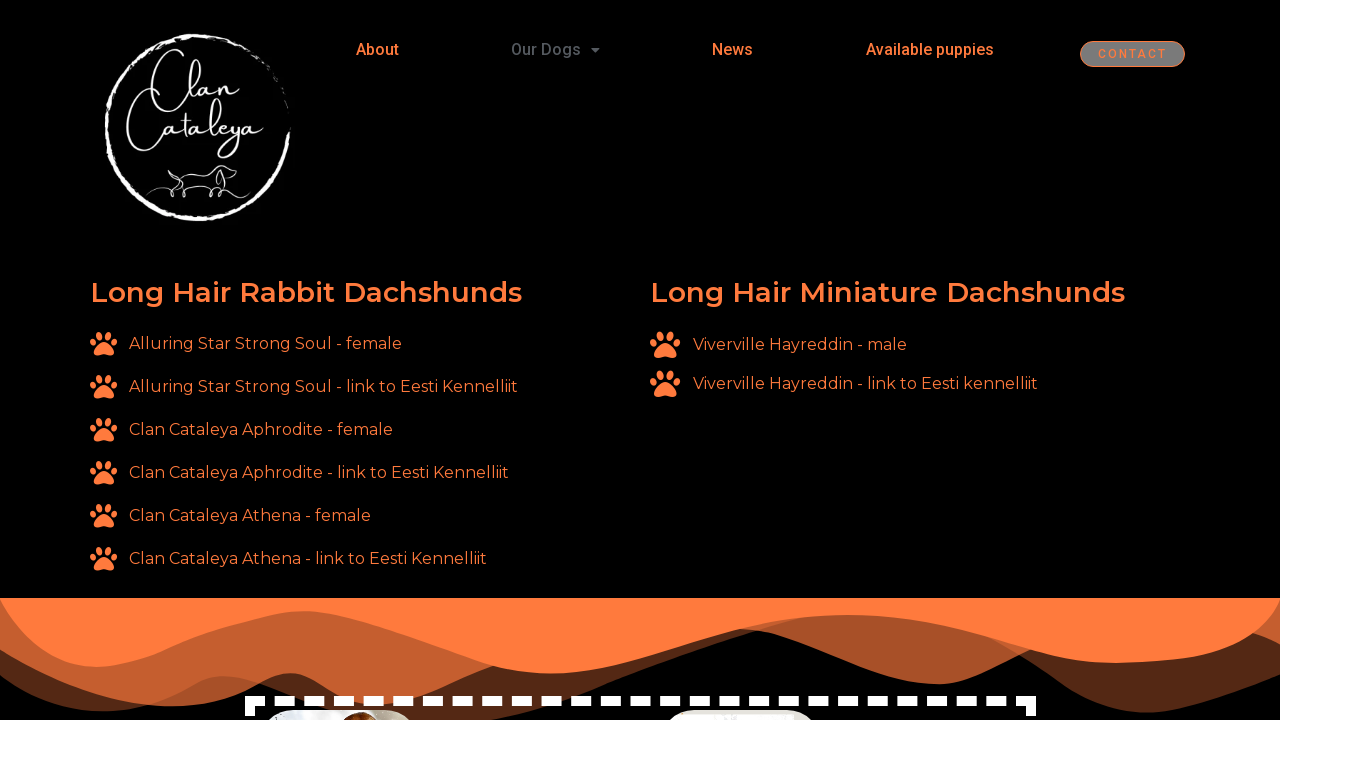

--- FILE ---
content_type: text/css
request_url: https://clancataleya.ee/wp-content/uploads/elementor/css/post-215.css?ver=1680064396
body_size: 139
content:
.elementor-215 .elementor-element.elementor-element-353fe968 .elementor-icon-list-items:not(.elementor-inline-items) .elementor-icon-list-item:not(:last-child){padding-bottom:calc(16px/2);}.elementor-215 .elementor-element.elementor-element-353fe968 .elementor-icon-list-items:not(.elementor-inline-items) .elementor-icon-list-item:not(:first-child){margin-top:calc(16px/2);}.elementor-215 .elementor-element.elementor-element-353fe968 .elementor-icon-list-items.elementor-inline-items .elementor-icon-list-item{margin-right:calc(16px/2);margin-left:calc(16px/2);}.elementor-215 .elementor-element.elementor-element-353fe968 .elementor-icon-list-items.elementor-inline-items{margin-right:calc(-16px/2);margin-left:calc(-16px/2);}body.rtl .elementor-215 .elementor-element.elementor-element-353fe968 .elementor-icon-list-items.elementor-inline-items .elementor-icon-list-item:after{left:calc(-16px/2);}body:not(.rtl) .elementor-215 .elementor-element.elementor-element-353fe968 .elementor-icon-list-items.elementor-inline-items .elementor-icon-list-item:after{right:calc(-16px/2);}.elementor-215 .elementor-element.elementor-element-353fe968{--e-icon-list-icon-size:27px;}.elementor-215 .elementor-element.elementor-element-2240314 .elementor-icon-list-items:not(.elementor-inline-items) .elementor-icon-list-item:not(:last-child){padding-bottom:calc(9px/2);}.elementor-215 .elementor-element.elementor-element-2240314 .elementor-icon-list-items:not(.elementor-inline-items) .elementor-icon-list-item:not(:first-child){margin-top:calc(9px/2);}.elementor-215 .elementor-element.elementor-element-2240314 .elementor-icon-list-items.elementor-inline-items .elementor-icon-list-item{margin-right:calc(9px/2);margin-left:calc(9px/2);}.elementor-215 .elementor-element.elementor-element-2240314 .elementor-icon-list-items.elementor-inline-items{margin-right:calc(-9px/2);margin-left:calc(-9px/2);}body.rtl .elementor-215 .elementor-element.elementor-element-2240314 .elementor-icon-list-items.elementor-inline-items .elementor-icon-list-item:after{left:calc(-9px/2);}body:not(.rtl) .elementor-215 .elementor-element.elementor-element-2240314 .elementor-icon-list-items.elementor-inline-items .elementor-icon-list-item:after{right:calc(-9px/2);}.elementor-215 .elementor-element.elementor-element-2240314{--e-icon-list-icon-size:30px;}body.elementor-page-215:not(.elementor-motion-effects-element-type-background), body.elementor-page-215 > .elementor-motion-effects-container > .elementor-motion-effects-layer{background-color:#ffffff;}@media(min-width:768px){.elementor-215 .elementor-element.elementor-element-322cb74e{width:100%;}}

--- FILE ---
content_type: text/css
request_url: https://clancataleya.ee/wp-content/uploads/elementor/css/post-469.css?ver=1680015234
body_size: 749
content:
.elementor-469 .elementor-element.elementor-element-8eb8571 .hfe-site-logo-container, .elementor-469 .elementor-element.elementor-element-8eb8571 .hfe-caption-width figcaption{text-align:center;}.elementor-469 .elementor-element.elementor-element-8eb8571 .hfe-site-logo-container .hfe-site-logo-img{border-style:none;}.elementor-469 .elementor-element.elementor-element-8eb8571 .widget-image-caption{margin-top:0px;margin-bottom:0px;}.elementor-469 .elementor-element.elementor-element-214c6af .hfe-nav-menu__toggle{margin-left:auto;}.elementor-469 .elementor-element.elementor-element-214c6af .menu-item a.hfe-menu-item{padding-left:15px;padding-right:15px;}.elementor-469 .elementor-element.elementor-element-214c6af .menu-item a.hfe-sub-menu-item{padding-left:calc( 15px + 20px );padding-right:15px;}.elementor-469 .elementor-element.elementor-element-214c6af .hfe-nav-menu__layout-vertical .menu-item ul ul a.hfe-sub-menu-item{padding-left:calc( 15px + 40px );padding-right:15px;}.elementor-469 .elementor-element.elementor-element-214c6af .hfe-nav-menu__layout-vertical .menu-item ul ul ul a.hfe-sub-menu-item{padding-left:calc( 15px + 60px );padding-right:15px;}.elementor-469 .elementor-element.elementor-element-214c6af .hfe-nav-menu__layout-vertical .menu-item ul ul ul ul a.hfe-sub-menu-item{padding-left:calc( 15px + 80px );padding-right:15px;}.elementor-469 .elementor-element.elementor-element-214c6af .menu-item a.hfe-menu-item, .elementor-469 .elementor-element.elementor-element-214c6af .menu-item a.hfe-sub-menu-item{padding-top:1px;padding-bottom:1px;}body:not(.rtl) .elementor-469 .elementor-element.elementor-element-214c6af .hfe-nav-menu__layout-horizontal .hfe-nav-menu > li.menu-item:not(:last-child){margin-right:60px;}body.rtl .elementor-469 .elementor-element.elementor-element-214c6af .hfe-nav-menu__layout-horizontal .hfe-nav-menu > li.menu-item:not(:last-child){margin-left:60px;}.elementor-469 .elementor-element.elementor-element-214c6af nav:not(.hfe-nav-menu__layout-horizontal) .hfe-nav-menu > li.menu-item:not(:last-child){margin-bottom:60px;}body:not(.rtl) .elementor-469 .elementor-element.elementor-element-214c6af .hfe-nav-menu__layout-horizontal .hfe-nav-menu > li.menu-item{margin-bottom:6px;}.elementor-469 .elementor-element.elementor-element-214c6af a.hfe-menu-item, .elementor-469 .elementor-element.elementor-element-214c6af a.hfe-sub-menu-item{font-family:"Roboto", Sans-serif;font-weight:500;}.elementor-469 .elementor-element.elementor-element-214c6af .menu-item a.hfe-menu-item, .elementor-469 .elementor-element.elementor-element-214c6af .sub-menu a.hfe-sub-menu-item{color:var( --e-global-color-astglobalcolor0 );}.elementor-469 .elementor-element.elementor-element-214c6af .menu-item a.hfe-menu-item, .elementor-469 .elementor-element.elementor-element-214c6af .sub-menu, .elementor-469 .elementor-element.elementor-element-214c6af nav.hfe-dropdown, .elementor-469 .elementor-element.elementor-element-214c6af .hfe-dropdown-expandible{background-color:var( --e-global-color-5da9ef4f );}.elementor-469 .elementor-element.elementor-element-214c6af .menu-item a.hfe-menu-item:hover,
								.elementor-469 .elementor-element.elementor-element-214c6af .sub-menu a.hfe-sub-menu-item:hover,
								.elementor-469 .elementor-element.elementor-element-214c6af .menu-item.current-menu-item a.hfe-menu-item,
								.elementor-469 .elementor-element.elementor-element-214c6af .menu-item a.hfe-menu-item.highlighted,
								.elementor-469 .elementor-element.elementor-element-214c6af .menu-item a.hfe-menu-item:focus{color:var( --e-global-color-secondary );}.elementor-469 .elementor-element.elementor-element-214c6af .sub-menu,
								.elementor-469 .elementor-element.elementor-element-214c6af nav.hfe-dropdown,
								.elementor-469 .elementor-element.elementor-element-214c6af nav.hfe-dropdown-expandible,
								.elementor-469 .elementor-element.elementor-element-214c6af nav.hfe-dropdown .menu-item a.hfe-menu-item,
								.elementor-469 .elementor-element.elementor-element-214c6af nav.hfe-dropdown .menu-item a.hfe-sub-menu-item{background-color:var( --e-global-color-5da9ef4f );}.elementor-469 .elementor-element.elementor-element-214c6af nav.hfe-nav-menu__layout-horizontal .sub-menu, 
							.elementor-469 .elementor-element.elementor-element-214c6af nav:not(.hfe-nav-menu__layout-horizontal) .sub-menu.sub-menu-open,
							.elementor-469 .elementor-element.elementor-element-214c6af nav.hfe-dropdown .hfe-nav-menu,
						 	.elementor-469 .elementor-element.elementor-element-214c6af nav.hfe-dropdown-expandible .hfe-nav-menu{border-style:none;}.elementor-469 .elementor-element.elementor-element-214c6af ul.sub-menu{width:28px;}.elementor-469 .elementor-element.elementor-element-214c6af .sub-menu a.hfe-sub-menu-item,
						 .elementor-469 .elementor-element.elementor-element-214c6af nav.hfe-dropdown li a.hfe-menu-item,
						 .elementor-469 .elementor-element.elementor-element-214c6af nav.hfe-dropdown li a.hfe-sub-menu-item,
						 .elementor-469 .elementor-element.elementor-element-214c6af nav.hfe-dropdown-expandible li a.hfe-menu-item,
						 .elementor-469 .elementor-element.elementor-element-214c6af nav.hfe-dropdown-expandible li a.hfe-sub-menu-item{padding-top:8px;padding-bottom:8px;}.elementor-469 .elementor-element.elementor-element-214c6af nav.hfe-nav-menu__layout-horizontal:not(.hfe-dropdown) ul.sub-menu, .elementor-469 .elementor-element.elementor-element-214c6af nav.hfe-nav-menu__layout-expandible.menu-is-active, .elementor-469 .elementor-element.elementor-element-214c6af nav.hfe-nav-menu__layout-vertical:not(.hfe-dropdown) ul.sub-menu{margin-top:0px;}.elementor-469 .elementor-element.elementor-element-214c6af .hfe-dropdown.menu-is-active{margin-top:0px;}.elementor-469 .elementor-element.elementor-element-214c6af .sub-menu li.menu-item:not(:last-child), 
						.elementor-469 .elementor-element.elementor-element-214c6af nav.hfe-dropdown li.menu-item:not(:last-child),
						.elementor-469 .elementor-element.elementor-element-214c6af nav.hfe-dropdown-expandible li.menu-item:not(:last-child){border-bottom-style:none;}.elementor-469 .elementor-element.elementor-element-214c6af .hfe-nav-menu-icon{font-size:28px;border-radius:38px;}.elementor-469 .elementor-element.elementor-element-214c6af .hfe-nav-menu-icon svg{font-size:28px;line-height:28px;height:28px;width:28px;}.elementor-469 .elementor-element.elementor-element-214c6af .menu-item a.hfe-menu-item.elementor-button{font-family:var( --e-global-typography-accent-font-family ), Sans-serif;font-weight:var( --e-global-typography-accent-font-weight );padding:6px 6px 6px 6px;background-color:var( --e-global-color-text );}.elementor-469 .elementor-element.elementor-element-214c6af > .elementor-widget-container{margin:5px 5px 5px 5px;padding:0px 0px 0px 0px;}@media(min-width:768px){.elementor-469 .elementor-element.elementor-element-4e42c02{width:20.926%;}.elementor-469 .elementor-element.elementor-element-65df4da{width:79.074%;}}@media(max-width:1024px){body:not(.rtl) .elementor-469 .elementor-element.elementor-element-214c6af.hfe-nav-menu__breakpoint-tablet .hfe-nav-menu__layout-horizontal .hfe-nav-menu > li.menu-item:not(:last-child){margin-right:0px;}body .elementor-469 .elementor-element.elementor-element-214c6af nav.hfe-nav-menu__layout-vertical .hfe-nav-menu > li.menu-item:not(:last-child){margin-bottom:0px;}}@media(max-width:767px){body:not(.rtl) .elementor-469 .elementor-element.elementor-element-214c6af.hfe-nav-menu__breakpoint-mobile .hfe-nav-menu__layout-horizontal .hfe-nav-menu > li.menu-item:not(:last-child){margin-right:0px;}body .elementor-469 .elementor-element.elementor-element-214c6af nav.hfe-nav-menu__layout-vertical .hfe-nav-menu > li.menu-item:not(:last-child){margin-bottom:0px;}}

--- FILE ---
content_type: text/css
request_url: https://clancataleya.ee/wp-content/uploads/elementor/css/post-483.css?ver=1680015234
body_size: 299
content:
.elementor-483 .elementor-element.elementor-element-6880ed8 > .elementor-container{max-width:985px;min-height:247px;}.elementor-483 .elementor-element.elementor-element-6880ed8 .elementor-column-gap-custom .elementor-column > .elementor-element-populated{padding:39px;}.elementor-483 .elementor-element.elementor-element-6880ed8 > .elementor-container > .elementor-column > .elementor-widget-wrap{align-content:center;align-items:center;}.elementor-483 .elementor-element.elementor-element-6880ed8 > .elementor-shape-top .elementor-shape-fill{fill:var( --e-global-color-astglobalcolor0 );}.elementor-483 .elementor-element.elementor-element-6880ed8{margin-top:6px;margin-bottom:6px;padding:0px 0px 0px 0px;z-index:0;}.elementor-483 .elementor-element.elementor-element-b39b5a4 .qodef-qi-grid > .qodef-grid-inner{gap:40px;}.elementor-483 .elementor-element.elementor-element-b39b5a4 .qodef-qi-grid.qodef-borders--between > .qodef-grid-inner > .qodef-grid-item:before{bottom:calc( -40px/2 );}.elementor-483 .elementor-element.elementor-element-b39b5a4 .qodef-qi-grid.qodef-borders--between > .qodef-grid-inner > .qodef-grid-item:after{right:calc( -40px/2 );}.elementor-483 .elementor-element.elementor-element-b39b5a4 .qodef-qi-grid.qodef-borders--all > .qodef-grid-inner > .qodef-grid-item{padding:40px;}.elementor-483 .elementor-element.elementor-element-b39b5a4 .qodef-grid-inner >.qodef-e:nth-of-type(even) > *{margin-top:30px;}.elementor-483 .elementor-element.elementor-element-b39b5a4 .qodef-e-inner{border-radius:34px 34px 34px 34px;}.elementor-483 .elementor-element.elementor-element-b39b5a4 > .elementor-widget-container{margin:58px 58px 58px 58px;padding:4px 4px 4px 4px;border-style:dashed;border-width:10px 10px 10px 10px;}.elementor-483 .elementor-element.elementor-element-b39b5a4{z-index:0;}.elementor-483 .elementor-element.elementor-element-b39b5a4:hover .elementor-widget-container{border-style:double;border-width:18px 18px 18px 18px;}.elementor-483 .elementor-element.elementor-element-b39b5a4:hover > .elementor-widget-container{border-radius:12px 12px 12px 12px;}.elementor-483 .elementor-element.elementor-element-6b1edeb .hfe-copyright-wrapper{text-align:center;}@media(max-width:767px){.elementor-483 .elementor-element.elementor-element-6880ed8 > .elementor-container{max-width:500px;min-height:0px;}.elementor-483 .elementor-element.elementor-element-6880ed8 .elementor-column-gap-custom .elementor-column > .elementor-element-populated{padding:67px;}.elementor-483 .elementor-element.elementor-element-b39b5a4 .qodef-qi-grid > .qodef-grid-inner{gap:3px;}.elementor-483 .elementor-element.elementor-element-b39b5a4 .qodef-qi-grid.qodef-borders--between > .qodef-grid-inner > .qodef-grid-item:before{bottom:calc( -3px/2 );}.elementor-483 .elementor-element.elementor-element-b39b5a4 .qodef-qi-grid.qodef-borders--between > .qodef-grid-inner > .qodef-grid-item:after{right:calc( -3px/2 );}.elementor-483 .elementor-element.elementor-element-b39b5a4 .qodef-qi-grid.qodef-borders--all > .qodef-grid-inner > .qodef-grid-item{padding:3px;}.elementor-483 .elementor-element.elementor-element-b39b5a4 .qodef-e-inner{border-radius:26px 26px 26px 26px;}}